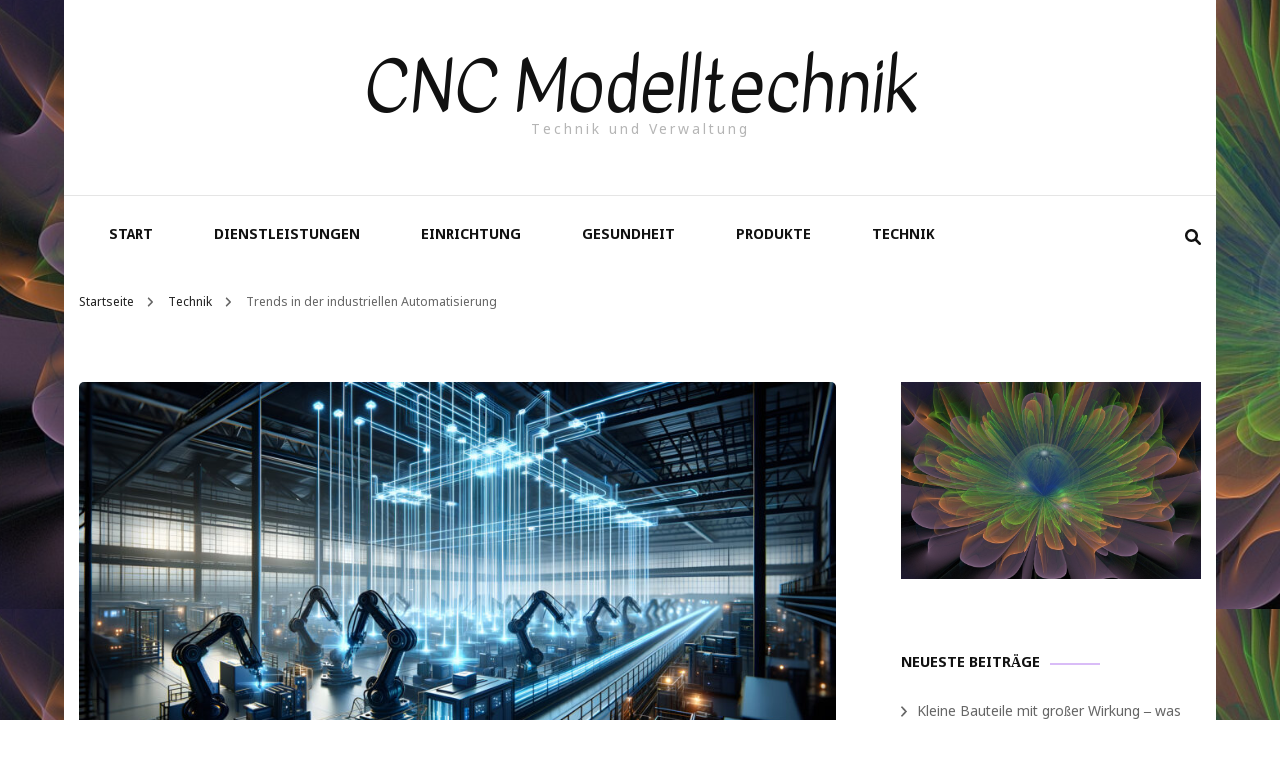

--- FILE ---
content_type: text/html; charset=UTF-8
request_url: https://cnc-modelltechnik.com/trends-in-der-industriellen-automatisierung/
body_size: 16176
content:
    <!DOCTYPE html>
    <html lang="de">
    <head itemscope itemtype="http://schema.org/WebSite">
	    <meta charset="UTF-8">
    <meta name="viewport" content="width=device-width, initial-scale=1">
    <link rel="profile" href="http://gmpg.org/xfn/11">
    <meta name='robots' content='index, follow, max-image-preview:large, max-snippet:-1, max-video-preview:-1' />
	<style>img:is([sizes="auto" i], [sizes^="auto," i]) { contain-intrinsic-size: 3000px 1500px }</style>
	
	<!-- This site is optimized with the Yoast SEO plugin v20.5 - https://yoast.com/wordpress/plugins/seo/ -->
	<title>Trends in der Automatisierung | elektronischer Druckschalter etc.</title>
	<meta name="description" content="Die neuesten Trends in der industriellen Automatisierung und wie ein elektronischer Druckschalter die Maschinensteuerung optimiert." />
	<link rel="canonical" href="https://cnc-modelltechnik.com/trends-in-der-industriellen-automatisierung/" />
	<meta property="og:locale" content="de_DE" />
	<meta property="og:type" content="article" />
	<meta property="og:title" content="Trends in der Automatisierung | elektronischer Druckschalter etc." />
	<meta property="og:description" content="Die neuesten Trends in der industriellen Automatisierung und wie ein elektronischer Druckschalter die Maschinensteuerung optimiert." />
	<meta property="og:url" content="https://cnc-modelltechnik.com/trends-in-der-industriellen-automatisierung/" />
	<meta property="og:site_name" content="CNC Modelltechnik" />
	<meta property="article:published_time" content="2024-06-04T06:59:13+00:00" />
	<meta property="article:modified_time" content="2024-06-04T06:59:35+00:00" />
	<meta property="og:image" content="https://cnc-modelltechnik.com/wp-content/uploads/2024/06/AdobeStock_728705125-1.jpeg" />
	<meta property="og:image:width" content="1979" />
	<meta property="og:image:height" content="1131" />
	<meta property="og:image:type" content="image/jpeg" />
	<meta name="author" content="admin" />
	<meta name="twitter:card" content="summary_large_image" />
	<meta name="twitter:label1" content="Verfasst von" />
	<meta name="twitter:data1" content="admin" />
	<meta name="twitter:label2" content="Geschätzte Lesezeit" />
	<meta name="twitter:data2" content="7 Minuten" />
	<script type="application/ld+json" class="yoast-schema-graph">{"@context":"https://schema.org","@graph":[{"@type":"WebPage","@id":"https://cnc-modelltechnik.com/trends-in-der-industriellen-automatisierung/","url":"https://cnc-modelltechnik.com/trends-in-der-industriellen-automatisierung/","name":"Trends in der Automatisierung | elektronischer Druckschalter etc.","isPartOf":{"@id":"https://cnc-modelltechnik.com/#website"},"primaryImageOfPage":{"@id":"https://cnc-modelltechnik.com/trends-in-der-industriellen-automatisierung/#primaryimage"},"image":{"@id":"https://cnc-modelltechnik.com/trends-in-der-industriellen-automatisierung/#primaryimage"},"thumbnailUrl":"https://cnc-modelltechnik.com/wp-content/uploads/2024/06/AdobeStock_728705125-1.jpeg","datePublished":"2024-06-04T06:59:13+00:00","dateModified":"2024-06-04T06:59:35+00:00","author":{"@id":"https://cnc-modelltechnik.com/#/schema/person/e610edb1d4eab5194fe70f4708778837"},"description":"Die neuesten Trends in der industriellen Automatisierung und wie ein elektronischer Druckschalter die Maschinensteuerung optimiert.","breadcrumb":{"@id":"https://cnc-modelltechnik.com/trends-in-der-industriellen-automatisierung/#breadcrumb"},"inLanguage":"de","potentialAction":[{"@type":"ReadAction","target":["https://cnc-modelltechnik.com/trends-in-der-industriellen-automatisierung/"]}]},{"@type":"ImageObject","inLanguage":"de","@id":"https://cnc-modelltechnik.com/trends-in-der-industriellen-automatisierung/#primaryimage","url":"https://cnc-modelltechnik.com/wp-content/uploads/2024/06/AdobeStock_728705125-1.jpeg","contentUrl":"https://cnc-modelltechnik.com/wp-content/uploads/2024/06/AdobeStock_728705125-1.jpeg","width":1979,"height":1131},{"@type":"BreadcrumbList","@id":"https://cnc-modelltechnik.com/trends-in-der-industriellen-automatisierung/#breadcrumb","itemListElement":[{"@type":"ListItem","position":1,"name":"Startseite","item":"https://cnc-modelltechnik.com/"},{"@type":"ListItem","position":2,"name":"Trends in der industriellen Automatisierung"}]},{"@type":"WebSite","@id":"https://cnc-modelltechnik.com/#website","url":"https://cnc-modelltechnik.com/","name":"CNC Modelltechnik","description":"Technik und Verwaltung","potentialAction":[{"@type":"SearchAction","target":{"@type":"EntryPoint","urlTemplate":"https://cnc-modelltechnik.com/?s={search_term_string}"},"query-input":"required name=search_term_string"}],"inLanguage":"de"},{"@type":"Person","@id":"https://cnc-modelltechnik.com/#/schema/person/e610edb1d4eab5194fe70f4708778837","name":"admin","image":{"@type":"ImageObject","inLanguage":"de","@id":"https://cnc-modelltechnik.com/#/schema/person/image/","url":"https://secure.gravatar.com/avatar/8e1d7a0ee388e212c17306e266ac17a31961f671656739b328cc23be67aa156d?s=96&d=mm&r=g","contentUrl":"https://secure.gravatar.com/avatar/8e1d7a0ee388e212c17306e266ac17a31961f671656739b328cc23be67aa156d?s=96&d=mm&r=g","caption":"admin"},"sameAs":["https://cnc-modelltechnik.com"],"url":"https://cnc-modelltechnik.com/author/cncm/"}]}</script>
	<!-- / Yoast SEO plugin. -->


<link rel='dns-prefetch' href='//fonts.googleapis.com' />
<link rel="alternate" type="application/rss+xml" title="CNC Modelltechnik &raquo; Feed" href="https://cnc-modelltechnik.com/feed/" />
<link rel="alternate" type="application/rss+xml" title="CNC Modelltechnik &raquo; Kommentar-Feed" href="https://cnc-modelltechnik.com/comments/feed/" />
<script type="text/javascript">
/* <![CDATA[ */
window._wpemojiSettings = {"baseUrl":"https:\/\/s.w.org\/images\/core\/emoji\/16.0.1\/72x72\/","ext":".png","svgUrl":"https:\/\/s.w.org\/images\/core\/emoji\/16.0.1\/svg\/","svgExt":".svg","source":{"concatemoji":"https:\/\/cnc-modelltechnik.com\/wp-includes\/js\/wp-emoji-release.min.js?ver=6.8.3"}};
/*! This file is auto-generated */
!function(s,n){var o,i,e;function c(e){try{var t={supportTests:e,timestamp:(new Date).valueOf()};sessionStorage.setItem(o,JSON.stringify(t))}catch(e){}}function p(e,t,n){e.clearRect(0,0,e.canvas.width,e.canvas.height),e.fillText(t,0,0);var t=new Uint32Array(e.getImageData(0,0,e.canvas.width,e.canvas.height).data),a=(e.clearRect(0,0,e.canvas.width,e.canvas.height),e.fillText(n,0,0),new Uint32Array(e.getImageData(0,0,e.canvas.width,e.canvas.height).data));return t.every(function(e,t){return e===a[t]})}function u(e,t){e.clearRect(0,0,e.canvas.width,e.canvas.height),e.fillText(t,0,0);for(var n=e.getImageData(16,16,1,1),a=0;a<n.data.length;a++)if(0!==n.data[a])return!1;return!0}function f(e,t,n,a){switch(t){case"flag":return n(e,"\ud83c\udff3\ufe0f\u200d\u26a7\ufe0f","\ud83c\udff3\ufe0f\u200b\u26a7\ufe0f")?!1:!n(e,"\ud83c\udde8\ud83c\uddf6","\ud83c\udde8\u200b\ud83c\uddf6")&&!n(e,"\ud83c\udff4\udb40\udc67\udb40\udc62\udb40\udc65\udb40\udc6e\udb40\udc67\udb40\udc7f","\ud83c\udff4\u200b\udb40\udc67\u200b\udb40\udc62\u200b\udb40\udc65\u200b\udb40\udc6e\u200b\udb40\udc67\u200b\udb40\udc7f");case"emoji":return!a(e,"\ud83e\udedf")}return!1}function g(e,t,n,a){var r="undefined"!=typeof WorkerGlobalScope&&self instanceof WorkerGlobalScope?new OffscreenCanvas(300,150):s.createElement("canvas"),o=r.getContext("2d",{willReadFrequently:!0}),i=(o.textBaseline="top",o.font="600 32px Arial",{});return e.forEach(function(e){i[e]=t(o,e,n,a)}),i}function t(e){var t=s.createElement("script");t.src=e,t.defer=!0,s.head.appendChild(t)}"undefined"!=typeof Promise&&(o="wpEmojiSettingsSupports",i=["flag","emoji"],n.supports={everything:!0,everythingExceptFlag:!0},e=new Promise(function(e){s.addEventListener("DOMContentLoaded",e,{once:!0})}),new Promise(function(t){var n=function(){try{var e=JSON.parse(sessionStorage.getItem(o));if("object"==typeof e&&"number"==typeof e.timestamp&&(new Date).valueOf()<e.timestamp+604800&&"object"==typeof e.supportTests)return e.supportTests}catch(e){}return null}();if(!n){if("undefined"!=typeof Worker&&"undefined"!=typeof OffscreenCanvas&&"undefined"!=typeof URL&&URL.createObjectURL&&"undefined"!=typeof Blob)try{var e="postMessage("+g.toString()+"("+[JSON.stringify(i),f.toString(),p.toString(),u.toString()].join(",")+"));",a=new Blob([e],{type:"text/javascript"}),r=new Worker(URL.createObjectURL(a),{name:"wpTestEmojiSupports"});return void(r.onmessage=function(e){c(n=e.data),r.terminate(),t(n)})}catch(e){}c(n=g(i,f,p,u))}t(n)}).then(function(e){for(var t in e)n.supports[t]=e[t],n.supports.everything=n.supports.everything&&n.supports[t],"flag"!==t&&(n.supports.everythingExceptFlag=n.supports.everythingExceptFlag&&n.supports[t]);n.supports.everythingExceptFlag=n.supports.everythingExceptFlag&&!n.supports.flag,n.DOMReady=!1,n.readyCallback=function(){n.DOMReady=!0}}).then(function(){return e}).then(function(){var e;n.supports.everything||(n.readyCallback(),(e=n.source||{}).concatemoji?t(e.concatemoji):e.wpemoji&&e.twemoji&&(t(e.twemoji),t(e.wpemoji)))}))}((window,document),window._wpemojiSettings);
/* ]]> */
</script>
<style id='wp-emoji-styles-inline-css' type='text/css'>

	img.wp-smiley, img.emoji {
		display: inline !important;
		border: none !important;
		box-shadow: none !important;
		height: 1em !important;
		width: 1em !important;
		margin: 0 0.07em !important;
		vertical-align: -0.1em !important;
		background: none !important;
		padding: 0 !important;
	}
</style>
<link rel='stylesheet' id='wp-block-library-css' href='https://cnc-modelltechnik.com/wp-includes/css/dist/block-library/style.min.css?ver=6.8.3' type='text/css' media='all' />
<style id='classic-theme-styles-inline-css' type='text/css'>
/*! This file is auto-generated */
.wp-block-button__link{color:#fff;background-color:#32373c;border-radius:9999px;box-shadow:none;text-decoration:none;padding:calc(.667em + 2px) calc(1.333em + 2px);font-size:1.125em}.wp-block-file__button{background:#32373c;color:#fff;text-decoration:none}
</style>
<style id='global-styles-inline-css' type='text/css'>
:root{--wp--preset--aspect-ratio--square: 1;--wp--preset--aspect-ratio--4-3: 4/3;--wp--preset--aspect-ratio--3-4: 3/4;--wp--preset--aspect-ratio--3-2: 3/2;--wp--preset--aspect-ratio--2-3: 2/3;--wp--preset--aspect-ratio--16-9: 16/9;--wp--preset--aspect-ratio--9-16: 9/16;--wp--preset--color--black: #000000;--wp--preset--color--cyan-bluish-gray: #abb8c3;--wp--preset--color--white: #ffffff;--wp--preset--color--pale-pink: #f78da7;--wp--preset--color--vivid-red: #cf2e2e;--wp--preset--color--luminous-vivid-orange: #ff6900;--wp--preset--color--luminous-vivid-amber: #fcb900;--wp--preset--color--light-green-cyan: #7bdcb5;--wp--preset--color--vivid-green-cyan: #00d084;--wp--preset--color--pale-cyan-blue: #8ed1fc;--wp--preset--color--vivid-cyan-blue: #0693e3;--wp--preset--color--vivid-purple: #9b51e0;--wp--preset--gradient--vivid-cyan-blue-to-vivid-purple: linear-gradient(135deg,rgba(6,147,227,1) 0%,rgb(155,81,224) 100%);--wp--preset--gradient--light-green-cyan-to-vivid-green-cyan: linear-gradient(135deg,rgb(122,220,180) 0%,rgb(0,208,130) 100%);--wp--preset--gradient--luminous-vivid-amber-to-luminous-vivid-orange: linear-gradient(135deg,rgba(252,185,0,1) 0%,rgba(255,105,0,1) 100%);--wp--preset--gradient--luminous-vivid-orange-to-vivid-red: linear-gradient(135deg,rgba(255,105,0,1) 0%,rgb(207,46,46) 100%);--wp--preset--gradient--very-light-gray-to-cyan-bluish-gray: linear-gradient(135deg,rgb(238,238,238) 0%,rgb(169,184,195) 100%);--wp--preset--gradient--cool-to-warm-spectrum: linear-gradient(135deg,rgb(74,234,220) 0%,rgb(151,120,209) 20%,rgb(207,42,186) 40%,rgb(238,44,130) 60%,rgb(251,105,98) 80%,rgb(254,248,76) 100%);--wp--preset--gradient--blush-light-purple: linear-gradient(135deg,rgb(255,206,236) 0%,rgb(152,150,240) 100%);--wp--preset--gradient--blush-bordeaux: linear-gradient(135deg,rgb(254,205,165) 0%,rgb(254,45,45) 50%,rgb(107,0,62) 100%);--wp--preset--gradient--luminous-dusk: linear-gradient(135deg,rgb(255,203,112) 0%,rgb(199,81,192) 50%,rgb(65,88,208) 100%);--wp--preset--gradient--pale-ocean: linear-gradient(135deg,rgb(255,245,203) 0%,rgb(182,227,212) 50%,rgb(51,167,181) 100%);--wp--preset--gradient--electric-grass: linear-gradient(135deg,rgb(202,248,128) 0%,rgb(113,206,126) 100%);--wp--preset--gradient--midnight: linear-gradient(135deg,rgb(2,3,129) 0%,rgb(40,116,252) 100%);--wp--preset--font-size--small: 13px;--wp--preset--font-size--medium: 20px;--wp--preset--font-size--large: 36px;--wp--preset--font-size--x-large: 42px;--wp--preset--spacing--20: 0.44rem;--wp--preset--spacing--30: 0.67rem;--wp--preset--spacing--40: 1rem;--wp--preset--spacing--50: 1.5rem;--wp--preset--spacing--60: 2.25rem;--wp--preset--spacing--70: 3.38rem;--wp--preset--spacing--80: 5.06rem;--wp--preset--shadow--natural: 6px 6px 9px rgba(0, 0, 0, 0.2);--wp--preset--shadow--deep: 12px 12px 50px rgba(0, 0, 0, 0.4);--wp--preset--shadow--sharp: 6px 6px 0px rgba(0, 0, 0, 0.2);--wp--preset--shadow--outlined: 6px 6px 0px -3px rgba(255, 255, 255, 1), 6px 6px rgba(0, 0, 0, 1);--wp--preset--shadow--crisp: 6px 6px 0px rgba(0, 0, 0, 1);}:where(.is-layout-flex){gap: 0.5em;}:where(.is-layout-grid){gap: 0.5em;}body .is-layout-flex{display: flex;}.is-layout-flex{flex-wrap: wrap;align-items: center;}.is-layout-flex > :is(*, div){margin: 0;}body .is-layout-grid{display: grid;}.is-layout-grid > :is(*, div){margin: 0;}:where(.wp-block-columns.is-layout-flex){gap: 2em;}:where(.wp-block-columns.is-layout-grid){gap: 2em;}:where(.wp-block-post-template.is-layout-flex){gap: 1.25em;}:where(.wp-block-post-template.is-layout-grid){gap: 1.25em;}.has-black-color{color: var(--wp--preset--color--black) !important;}.has-cyan-bluish-gray-color{color: var(--wp--preset--color--cyan-bluish-gray) !important;}.has-white-color{color: var(--wp--preset--color--white) !important;}.has-pale-pink-color{color: var(--wp--preset--color--pale-pink) !important;}.has-vivid-red-color{color: var(--wp--preset--color--vivid-red) !important;}.has-luminous-vivid-orange-color{color: var(--wp--preset--color--luminous-vivid-orange) !important;}.has-luminous-vivid-amber-color{color: var(--wp--preset--color--luminous-vivid-amber) !important;}.has-light-green-cyan-color{color: var(--wp--preset--color--light-green-cyan) !important;}.has-vivid-green-cyan-color{color: var(--wp--preset--color--vivid-green-cyan) !important;}.has-pale-cyan-blue-color{color: var(--wp--preset--color--pale-cyan-blue) !important;}.has-vivid-cyan-blue-color{color: var(--wp--preset--color--vivid-cyan-blue) !important;}.has-vivid-purple-color{color: var(--wp--preset--color--vivid-purple) !important;}.has-black-background-color{background-color: var(--wp--preset--color--black) !important;}.has-cyan-bluish-gray-background-color{background-color: var(--wp--preset--color--cyan-bluish-gray) !important;}.has-white-background-color{background-color: var(--wp--preset--color--white) !important;}.has-pale-pink-background-color{background-color: var(--wp--preset--color--pale-pink) !important;}.has-vivid-red-background-color{background-color: var(--wp--preset--color--vivid-red) !important;}.has-luminous-vivid-orange-background-color{background-color: var(--wp--preset--color--luminous-vivid-orange) !important;}.has-luminous-vivid-amber-background-color{background-color: var(--wp--preset--color--luminous-vivid-amber) !important;}.has-light-green-cyan-background-color{background-color: var(--wp--preset--color--light-green-cyan) !important;}.has-vivid-green-cyan-background-color{background-color: var(--wp--preset--color--vivid-green-cyan) !important;}.has-pale-cyan-blue-background-color{background-color: var(--wp--preset--color--pale-cyan-blue) !important;}.has-vivid-cyan-blue-background-color{background-color: var(--wp--preset--color--vivid-cyan-blue) !important;}.has-vivid-purple-background-color{background-color: var(--wp--preset--color--vivid-purple) !important;}.has-black-border-color{border-color: var(--wp--preset--color--black) !important;}.has-cyan-bluish-gray-border-color{border-color: var(--wp--preset--color--cyan-bluish-gray) !important;}.has-white-border-color{border-color: var(--wp--preset--color--white) !important;}.has-pale-pink-border-color{border-color: var(--wp--preset--color--pale-pink) !important;}.has-vivid-red-border-color{border-color: var(--wp--preset--color--vivid-red) !important;}.has-luminous-vivid-orange-border-color{border-color: var(--wp--preset--color--luminous-vivid-orange) !important;}.has-luminous-vivid-amber-border-color{border-color: var(--wp--preset--color--luminous-vivid-amber) !important;}.has-light-green-cyan-border-color{border-color: var(--wp--preset--color--light-green-cyan) !important;}.has-vivid-green-cyan-border-color{border-color: var(--wp--preset--color--vivid-green-cyan) !important;}.has-pale-cyan-blue-border-color{border-color: var(--wp--preset--color--pale-cyan-blue) !important;}.has-vivid-cyan-blue-border-color{border-color: var(--wp--preset--color--vivid-cyan-blue) !important;}.has-vivid-purple-border-color{border-color: var(--wp--preset--color--vivid-purple) !important;}.has-vivid-cyan-blue-to-vivid-purple-gradient-background{background: var(--wp--preset--gradient--vivid-cyan-blue-to-vivid-purple) !important;}.has-light-green-cyan-to-vivid-green-cyan-gradient-background{background: var(--wp--preset--gradient--light-green-cyan-to-vivid-green-cyan) !important;}.has-luminous-vivid-amber-to-luminous-vivid-orange-gradient-background{background: var(--wp--preset--gradient--luminous-vivid-amber-to-luminous-vivid-orange) !important;}.has-luminous-vivid-orange-to-vivid-red-gradient-background{background: var(--wp--preset--gradient--luminous-vivid-orange-to-vivid-red) !important;}.has-very-light-gray-to-cyan-bluish-gray-gradient-background{background: var(--wp--preset--gradient--very-light-gray-to-cyan-bluish-gray) !important;}.has-cool-to-warm-spectrum-gradient-background{background: var(--wp--preset--gradient--cool-to-warm-spectrum) !important;}.has-blush-light-purple-gradient-background{background: var(--wp--preset--gradient--blush-light-purple) !important;}.has-blush-bordeaux-gradient-background{background: var(--wp--preset--gradient--blush-bordeaux) !important;}.has-luminous-dusk-gradient-background{background: var(--wp--preset--gradient--luminous-dusk) !important;}.has-pale-ocean-gradient-background{background: var(--wp--preset--gradient--pale-ocean) !important;}.has-electric-grass-gradient-background{background: var(--wp--preset--gradient--electric-grass) !important;}.has-midnight-gradient-background{background: var(--wp--preset--gradient--midnight) !important;}.has-small-font-size{font-size: var(--wp--preset--font-size--small) !important;}.has-medium-font-size{font-size: var(--wp--preset--font-size--medium) !important;}.has-large-font-size{font-size: var(--wp--preset--font-size--large) !important;}.has-x-large-font-size{font-size: var(--wp--preset--font-size--x-large) !important;}
:where(.wp-block-post-template.is-layout-flex){gap: 1.25em;}:where(.wp-block-post-template.is-layout-grid){gap: 1.25em;}
:where(.wp-block-columns.is-layout-flex){gap: 2em;}:where(.wp-block-columns.is-layout-grid){gap: 2em;}
:root :where(.wp-block-pullquote){font-size: 1.5em;line-height: 1.6;}
</style>
<link rel='stylesheet' id='owl-carousel-css' href='https://cnc-modelltechnik.com/wp-content/themes/blossom-fashion/css/owl.carousel.min.css?ver=2.2.1' type='text/css' media='all' />
<link rel='stylesheet' id='animate-css' href='https://cnc-modelltechnik.com/wp-content/themes/blossom-fashion/css/animate.min.css?ver=3.5.2' type='text/css' media='all' />
<link rel='stylesheet' id='blossom-fashion-google-fonts-css' href='https://fonts.googleapis.com/css?family=Nokora%3A100%2C300%2Cregular%2C700%2C900%7CKavivanar%3Aregular' type='text/css' media='all' />
<link rel='stylesheet' id='fashion-stylist-parent-style-css' href='https://cnc-modelltechnik.com/wp-content/themes/blossom-fashion/style.css?ver=6.8.3' type='text/css' media='all' />
<link rel='stylesheet' id='blossom-fashion-style-css' href='https://cnc-modelltechnik.com/wp-content/themes/fashion-stylist/style.css?ver=1.1.0' type='text/css' media='all' />
<style id='blossom-fashion-style-inline-css' type='text/css'>

     
    .content-newsletter .blossomthemes-email-newsletter-wrapper.bg-img:after,
    .widget_blossomthemes_email_newsletter_widget .blossomthemes-email-newsletter-wrapper:after{
        background: rgba(130, 36, 227, 0.8);
    }
    
    /*Typography*/

    body,
    button,
    input,
    select,
    optgroup,
    textarea{
        font-family : Nokora;
        font-size   : 16px;        
    }
    
    .site-title{
        font-size   : 70px;
        font-family : Kavivanar;
        font-weight : 400;
        font-style  : normal;
    }
    
    .main-navigation ul {
        font-family : Nokora;
    }
    
    /*Color Scheme*/
    a,
    .site-header .social-networks li a:hover,
    .site-title a:hover,
    .shop-section .shop-slider .item h3 a:hover,
    #primary .post .entry-header .entry-meta a:hover,
    #primary .post .entry-footer .social-networks li a:hover,
    .widget ul li a:hover,
    .widget_bttk_author_bio .author-bio-socicons ul li a:hover,
    .widget_bttk_popular_post ul li .entry-header .entry-title a:hover,
    .widget_bttk_pro_recent_post ul li .entry-header .entry-title a:hover,
    .widget_bttk_popular_post ul li .entry-header .entry-meta a:hover,
    .widget_bttk_pro_recent_post ul li .entry-header .entry-meta a:hover,
    .bottom-shop-section .bottom-shop-slider .item .product-category a:hover,
    .bottom-shop-section .bottom-shop-slider .item h3 a:hover,
    .instagram-section .header .title a:hover,
    .site-footer .widget ul li a:hover,
    .site-footer .widget_bttk_popular_post ul li .entry-header .entry-title a:hover,
    .site-footer .widget_bttk_pro_recent_post ul li .entry-header .entry-title a:hover,
    .single .single-header .site-title:hover,
    .single .single-header .right .social-share .social-networks li a:hover,
    .comments-area .comment-body .fn a:hover,
    .comments-area .comment-body .comment-metadata a:hover,
    .page-template-contact .contact-details .contact-info-holder .col .icon-holder,
    .page-template-contact .contact-details .contact-info-holder .col .text-holder h3 a:hover,
    .page-template-contact .contact-details .contact-info-holder .col .social-networks li a:hover,
    #secondary .widget_bttk_description_widget .social-profile li a:hover,
    #secondary .widget_bttk_contact_social_links .social-networks li a:hover,
    .site-footer .widget_bttk_contact_social_links .social-networks li a:hover,
    .site-footer .widget_bttk_description_widget .social-profile li a:hover,
    .portfolio-sorting .button:hover,
    .portfolio-sorting .button.is-checked,
    .entry-header .portfolio-cat a:hover,
    .single-blossom-portfolio .post-navigation .nav-previous a:hover,
    .single-blossom-portfolio .post-navigation .nav-next a:hover,
    #primary .post .entry-header .entry-title a:hover,
    .widget_bttk_posts_category_slider_widget .carousel-title .title a:hover,
    .entry-content a:hover,
    .entry-summary a:hover,
    .page-content a:hover,
    .comment-content a:hover,
    .widget .textwidget a:hover
   {
        color: #8224e3;
    }

    .site-header .tools .cart .number,
    .shop-section .header .title:after,
    .header-two .header-t,
    .header-six .header-t,
    .header-eight .header-t,
    .shop-section .shop-slider .item .product-image .btn-add-to-cart:hover,
    .widget .widget-title:before,
    .widget .widget-title:after,
    .widget_calendar caption,
    .widget_bttk_popular_post .style-two li:after,
    .widget_bttk_popular_post .style-three li:after,
    .widget_bttk_pro_recent_post .style-two li:after,
    .widget_bttk_pro_recent_post .style-three li:after,
    .instagram-section .header .title:before,
    .instagram-section .header .title:after,
    #primary .post .entry-content .pull-left:after,
    #primary .page .entry-content .pull-left:after,
    #primary .post .entry-content .pull-right:after,
    #primary .page .entry-content .pull-right:after,
    .page-template-contact .contact-details .contact-info-holder h2:after,
    .widget_bttk_image_text_widget ul li .btn-readmore:hover,
    #secondary .widget_bttk_icon_text_widget .text-holder .btn-readmore:hover,
    #secondary .widget_blossomtheme_companion_cta_widget .btn-cta:hover,
    #secondary .widget_blossomtheme_featured_page_widget .text-holder .btn-readmore:hover,
    .widget_bttk_author_bio .text-holder .readmore:hover,
    .banner .text-holder .cat-links a:hover,
    #primary .post .entry-header .cat-links a:hover,
    .banner .text-holder .cat-links a:hover, #primary .post .entry-header .cat-links a:hover,
    .widget_bttk_popular_post .style-two li .entry-header .cat-links a:hover,
    .widget_bttk_pro_recent_post .style-two li .entry-header .cat-links a:hover,
    .widget_bttk_popular_post .style-three li .entry-header .cat-links a:hover,
    .widget_bttk_pro_recent_post .style-three li .entry-header .cat-links a:hover,
    .widget_bttk_posts_category_slider_widget .carousel-title .cat-links a:hover,
    .portfolio-item .portfolio-cat a:hover, .entry-header .portfolio-cat a:hover,
    .widget_bttk_posts_category_slider_widget .owl-theme .owl-nav [class*="owl-"]:hover,
    .widget_tag_cloud .tagcloud a:hover,
    .site-footer .widget_bttk_author_bio .text-holder .readmore:hover,
    .site-footer .widget_blossomtheme_companion_cta_widget .btn-cta:hover{
        background: #8224e3;
    }
    
    .banner .text-holder .cat-links a,
    #primary .post .entry-header .cat-links a,
    .widget_bttk_popular_post .style-two li .entry-header .cat-links a,
    .widget_bttk_pro_recent_post .style-two li .entry-header .cat-links a,
    .widget_bttk_popular_post .style-three li .entry-header .cat-links a,
    .widget_bttk_pro_recent_post .style-three li .entry-header .cat-links a,
    .page-header span,
    .page-template-contact .top-section .section-header span,
    .portfolio-item .portfolio-cat a,
    .entry-header .portfolio-cat a{
        border-bottom-color: #8224e3;
    }

    .banner .text-holder .title a,
    .header-four .main-navigation ul li a,
    .header-four .main-navigation ul ul li a,
    #primary .post .entry-header .entry-title a,
    .portfolio-item .portfolio-img-title a{
        background-image: linear-gradient(180deg, transparent 96%, #8224e3 0);
    }

    .widget_bttk_social_links ul li a:hover{
        border-color: #8224e3;
    }

    button:hover,
    input[type="button"]:hover,
    input[type="reset"]:hover,
    input[type="submit"]:hover,
    .site-footer .widget_bttk_icon_text_widget .text-holder .btn-readmore:hover,
    .site-footer .widget_blossomtheme_featured_page_widget .text-holder .btn-readmore:hover{
        background: #8224e3;
        border-color: #8224e3;
    }

    #primary .post .btn-readmore:hover{
        background: #8224e3;
    }

    .banner .text-holder .cat-links a,
    #primary .post .entry-header .cat-links a,
    .widget_bttk_popular_post .style-two li .entry-header .cat-links a,
    .widget_bttk_pro_recent_post .style-two li .entry-header .cat-links a,
    .widget_bttk_popular_post .style-three li .entry-header .cat-links a,
    .widget_bttk_pro_recent_post .style-three li .entry-header .cat-links a,
    .page-header span,
    .page-template-contact .top-section .section-header span,
    .widget_bttk_posts_category_slider_widget .carousel-title .cat-links a,
    .portfolio-item .portfolio-cat a,
    .entry-header .portfolio-cat a, 
    .widget:not(.widget_bttk_author_bio) .widget-title:after, 
    .widget.widget_bttk_author_bio .widget-title::before,
    .widget.widget_bttk_author_bio .widget-title:after {
        background-color: rgba(130, 36, 227, 0.3);
    }

    .single-post-layout-two .post-header-holder .entry-header .cat-links a,
    .single #primary .post .entry-footer .tags a, #primary .page .entry-footer .tags a {
        background: rgba(130, 36, 227, 0.3);
    }

    @media only screen and (min-width: 1025px){
        .main-navigation ul li:after, 
        .header-sec .main-navigation ul li a:hover, 
        .header-sec .main-navigation ul li:hover > a, 
        .header-sec .main-navigation ul .current-menu-item > a, 
        .header-sec .main-navigation ul .current-menu-ancestor > a, 
        .header-sec .main-navigation ul .current_page_item > a, 
        .header-sec .main-navigation ul .current_page_ancestor > a{
            background: #8224e3;
        }
    }

    @media only screen and (max-width: 1024px){
        .main-navigation ul li a{
            background-image: linear-gradient(180deg, transparent 93%, #8224e3 0);
        }
    }
    
    /*Typography*/
    .banner .text-holder .title,
    .top-section .newsletter .blossomthemes-email-newsletter-wrapper .text-holder h3,
    .shop-section .header .title,
    #primary .post .entry-header .entry-title,
    #primary .post .post-shope-holder .header .title,
    .widget_bttk_author_bio .title-holder,
    .widget_bttk_popular_post ul li .entry-header .entry-title,
    .widget_bttk_pro_recent_post ul li .entry-header .entry-title,
    .widget-area .widget_blossomthemes_email_newsletter_widget .text-holder h3,
    .bottom-shop-section .bottom-shop-slider .item h3,
    .page-title,
    #primary .post .entry-content blockquote,
    #primary .page .entry-content blockquote,
    #primary .post .entry-content .dropcap,
    #primary .page .entry-content .dropcap,
    #primary .post .entry-content .pull-left,
    #primary .page .entry-content .pull-left,
    #primary .post .entry-content .pull-right,
    #primary .page .entry-content .pull-right,
    .author-section .text-holder .title,
    .single .newsletter .blossomthemes-email-newsletter-wrapper .text-holder h3,
    .related-posts .title, .popular-posts .title,
    .comments-area .comments-title,
    .comments-area .comment-reply-title,
    .single .single-header .title-holder .post-title,
    .portfolio-text-holder .portfolio-img-title,
    .portfolio-holder .entry-header .entry-title,
    .related-portfolio-title{
        font-family: Kavivanar;
    }
</style>
<link rel='stylesheet' id='yarpp-thumbnails-css' href='https://cnc-modelltechnik.com/wp-content/plugins/yet-another-related-posts-plugin/style/styles_thumbnails.css?ver=5.30.11' type='text/css' media='all' />
<style id='yarpp-thumbnails-inline-css' type='text/css'>
.yarpp-thumbnails-horizontal .yarpp-thumbnail {width: 160px;height: 200px;margin: 5px;margin-left: 0px;}.yarpp-thumbnail > img, .yarpp-thumbnail-default {width: 150px;height: 150px;margin: 5px;}.yarpp-thumbnails-horizontal .yarpp-thumbnail-title {margin: 7px;margin-top: 0px;width: 150px;}.yarpp-thumbnail-default > img {min-height: 150px;min-width: 150px;}
</style>
<script type="text/javascript" src="https://cnc-modelltechnik.com/wp-includes/js/jquery/jquery.min.js?ver=3.7.1" id="jquery-core-js"></script>
<script type="text/javascript" src="https://cnc-modelltechnik.com/wp-includes/js/jquery/jquery-migrate.min.js?ver=3.4.1" id="jquery-migrate-js"></script>
<link rel="https://api.w.org/" href="https://cnc-modelltechnik.com/wp-json/" /><link rel="alternate" title="JSON" type="application/json" href="https://cnc-modelltechnik.com/wp-json/wp/v2/posts/312" /><link rel="EditURI" type="application/rsd+xml" title="RSD" href="https://cnc-modelltechnik.com/xmlrpc.php?rsd" />
<meta name="generator" content="WordPress 6.8.3" />
<link rel='shortlink' href='https://cnc-modelltechnik.com/?p=312' />
<link rel="alternate" title="oEmbed (JSON)" type="application/json+oembed" href="https://cnc-modelltechnik.com/wp-json/oembed/1.0/embed?url=https%3A%2F%2Fcnc-modelltechnik.com%2Ftrends-in-der-industriellen-automatisierung%2F" />
<link rel="alternate" title="oEmbed (XML)" type="text/xml+oembed" href="https://cnc-modelltechnik.com/wp-json/oembed/1.0/embed?url=https%3A%2F%2Fcnc-modelltechnik.com%2Ftrends-in-der-industriellen-automatisierung%2F&#038;format=xml" />
<script type="application/ld+json">{
    "@context": "http://schema.org",
    "@type": "Blog",
    "mainEntityOfPage": {
        "@type": "WebPage",
        "@id": "https://cnc-modelltechnik.com/trends-in-der-industriellen-automatisierung/"
    },
    "headline": "Trends in der industriellen Automatisierung",
    "datePublished": "2024-06-04T08:59:13+0200",
    "dateModified": "2024-06-04T08:59:35+0200",
    "author": {
        "@type": "Person",
        "name": "admin"
    },
    "description": "Die neuesten Trends in der industriellen Automatisierung und wie ein elektronischer Druckschalter die Maschinensteuerung optimiert.",
    "image": {
        "@type": "ImageObject",
        "url": "https://cnc-modelltechnik.com/wp-content/uploads/2024/06/AdobeStock_728705125-1.jpeg",
        "width": 1979,
        "height": 1131
    }
}</script><style type="text/css" id="custom-background-css">
body.custom-background { background-image: url("https://cnc-modelltechnik.com/wp-content/uploads/2020/08/cnc_modell_head.png"); background-position: left top; background-size: auto; background-repeat: repeat; background-attachment: scroll; }
</style>
	</head>

<body class="wp-singular post-template-default single single-post postid-312 single-format-standard custom-background wp-theme-blossom-fashion wp-child-theme-fashion-stylist custom-background-image custom-background underline rightsidebar" itemscope itemtype="http://schema.org/WebPage">

    <div id="page" class="site"><a aria-label="Zum Inhalt springen" class="skip-link" href="#content">Zum Inhalt springen</a>
        <header class="site-header header-sec" itemscope itemtype="http://schema.org/WPHeader" itemscope itemtype="http://schema.org/WPHeader">
        <div class="header-holder">
            <div class="header-t">
                <div class="container">
                                                <div class="text-logo" itemscope itemtype="http://schema.org/Organization">
                                                                <p class="site-title" itemprop="name"><a href="https://cnc-modelltechnik.com/" rel="home" itemprop="url">CNC Modelltechnik</a></p>
                                                                    <p class="site-description">Technik und Verwaltung</p>
                                                            </div>
                                        </div>
            </div>
        </div>
        <div class="sticky-holder"></div>        <div class="navigation-holder">
            <div class="container">
                <div class="overlay"></div>
                <button aria-label="primary menu toggle" id="toggle-button" data-toggle-target=".main-menu-modal" data-toggle-body-class="showing-main-menu-modal" aria-expanded="false" data-set-focus=".close-main-nav-toggle">
                    <span></span>
                </button>
                <nav id="site-navigation" class="main-navigation" itemscope itemtype="http://schema.org/SiteNavigationElement">
                    <div class="primary-menu-list main-menu-modal cover-modal" data-modal-target-string=".main-menu-modal">
                        <button class="btn-close-menu close-main-nav-toggle" data-toggle-target=".main-menu-modal" data-toggle-body-class="showing-main-menu-modal" aria-expanded="false" data-set-focus=".main-menu-modal"><span></span></button>
                        <div class="mobile-menu" aria-label="Mobil">
                			<div class="menu-menu-1-container"><ul id="primary-menu" class="main-menu-modal"><li id="menu-item-21" class="menu-item menu-item-type-post_type menu-item-object-page menu-item-home menu-item-21"><a href="https://cnc-modelltechnik.com/">Start</a></li>
<li id="menu-item-22" class="menu-item menu-item-type-taxonomy menu-item-object-category menu-item-22"><a href="https://cnc-modelltechnik.com/category/dienstleistungen/">Dienstleistungen</a></li>
<li id="menu-item-23" class="menu-item menu-item-type-taxonomy menu-item-object-category menu-item-23"><a href="https://cnc-modelltechnik.com/category/einrichtung/">Einrichtung</a></li>
<li id="menu-item-24" class="menu-item menu-item-type-taxonomy menu-item-object-category menu-item-24"><a href="https://cnc-modelltechnik.com/category/gesundheit/">Gesundheit</a></li>
<li id="menu-item-25" class="menu-item menu-item-type-taxonomy menu-item-object-category menu-item-25"><a href="https://cnc-modelltechnik.com/category/produkte/">Produkte</a></li>
<li id="menu-item-26" class="menu-item menu-item-type-taxonomy menu-item-object-category current-post-ancestor current-menu-parent current-post-parent menu-item-26"><a href="https://cnc-modelltechnik.com/category/technik/">Technik</a></li>
</ul></div>                        </div>
                    </div>
        		</nav><!-- #site-navigation -->
                <div class="tools">
                    <div class="form-section">
                        <button aria-label="search form toggle" id="btn-search" data-toggle-target=".search-modal" data-toggle-body-class="showing-search-modal" data-set-focus=".search-modal .search-field" aria-expanded="false"><i class="fa fa-search"></i></button>
                        <div class="form-holder search-modal cover-modal" data-modal-target-string=".search-modal">
                            <div class="header-search-inner-wrap">
                                <form role="search" method="get" class="search-form" action="https://cnc-modelltechnik.com/">
				<label>
					<span class="screen-reader-text">Suche nach:</span>
					<input type="search" class="search-field" placeholder="Suchen …" value="" name="s" />
				</label>
				<input type="submit" class="search-submit" value="Suchen" />
			</form>                                <button class="btn-close-form" data-toggle-target=".search-modal" data-toggle-body-class="showing-search-modal" data-set-focus=".search-modal .search-field" aria-expanded="false">
                                    <span></span>
                                </button><!-- .search-toggle -->
                            </div>
                        </div>                    
                    </div>
                                      
                </div>
            </div>
        </div>
    </header>
            <div class="top-bar">
    		<div class="container">
            <div class="breadcrumb-wrapper">
                <div id="crumbs" itemscope itemtype="http://schema.org/BreadcrumbList"> 
                    <span itemprop="itemListElement" itemscope itemtype="http://schema.org/ListItem">
                        <a itemprop="item" href="https://cnc-modelltechnik.com"><span itemprop="name">Startseite</span></a>
                        <meta itemprop="position" content="1" />
                        <span class="separator"><span class="separator"><i class="fa fa-angle-right"></i></span></span>
                    </span> <span itemprop="itemListElement" itemscope itemtype="http://schema.org/ListItem"><a itemprop="item" href="https://cnc-modelltechnik.com/category/technik/"><span itemprop="name">Technik </span></a><meta itemprop="position" content="2" /><span class="separator"><span class="separator"><i class="fa fa-angle-right"></i></span></span></span> <span class="current" itemprop="itemListElement" itemscope itemtype="http://schema.org/ListItem"><a itemprop="item" href="https://cnc-modelltechnik.com/trends-in-der-industriellen-automatisierung/"><span itemprop="name">Trends in der industriellen Automatisierung</span></a><meta itemprop="position" content="3" /></span></div></div><!-- .breadcrumb-wrapper -->    		</div>
    	</div>   
        <div id="content" class="site-content">    <div class="container">
    <div class="row">
	<div id="primary" class="content-area">
		<main id="main" class="site-main">

		
<article id="post-312" class="post-312 post type-post status-publish format-standard has-post-thumbnail hentry category-technik" itemscope itemtype="https://schema.org/Blog">
    <div class="post-content"><div class="post-thumbnail"><img width="925" height="540" src="https://cnc-modelltechnik.com/wp-content/uploads/2024/06/AdobeStock_728705125-1-925x540.jpeg" class="attachment-blossom-fashion-with-sidebar size-blossom-fashion-with-sidebar wp-post-image" alt="" decoding="async" fetchpriority="high" srcset="https://cnc-modelltechnik.com/wp-content/uploads/2024/06/AdobeStock_728705125-1-925x540.jpeg 925w, https://cnc-modelltechnik.com/wp-content/uploads/2024/06/AdobeStock_728705125-1-105x60.jpeg 105w" sizes="(max-width: 925px) 100vw, 925px" /></div><div class="text-holder">    <header class="entry-header">
		<span class="cat-links" itemprop="about"><a href="https://cnc-modelltechnik.com/category/technik/" rel="category tag">Technik</a></span><h1 class="entry-title">Trends in der industriellen Automatisierung</h1><div class="entry-meta"><span class="byline" itemprop="author" itemscope itemtype="https://schema.org/Person">von <span itemprop="name"><a class="url fn n" href="https://cnc-modelltechnik.com/author/cncm/" itemprop="url">admin</a></span></span><span class="posted-on">aktualisiert am  <a href="https://cnc-modelltechnik.com/trends-in-der-industriellen-automatisierung/" rel="bookmark"><time class="entry-date published updated" datetime="2024-06-04T08:59:35+02:00" itemprop="dateModified">Juni 4, 2024</time></time><time class="updated" datetime="2024-06-04T08:59:13+02:00" itemprop="datePublished">Juni 4, 2024</time></a></span></div>	</header>         
        <div class="entry-content" itemprop="text">
		<div class="flex flex-grow flex-col max-w-full">
<div class="min-h-[20px] text-message flex flex-col items-start whitespace-pre-wrap break-words [.text-message+&amp;]:mt-5 juice:w-full juice:items-end overflow-x-auto gap-2" dir="auto" data-message-author-role="assistant" data-message-id="84d07c36-cdb7-4929-b580-b3998c6f816a">
<div class="flex w-full flex-col gap-1 juice:empty:hidden juice:first:pt-[3px]">
<div class="markdown prose w-full break-words dark:prose-invert light">
<p><strong>Die industrielle Automatisierung erlebt eine revolutionäre Veränderung durch moderne Technologien und innovative Methoden. Diese Entwicklungen verbessern die Effizienz, Flexibilität und Sicherheit von Produktionsprozessen und bieten Unternehmen deutliche Wettbewerbsvorteile. Hier sind einige der aktuellsten Trends und Innovationen, die die Automatisierungsbranche prägen.</strong></p>
<h2>Künstliche Intelligenz und maschinelles Lernen</h2>
<p>Künstliche Intelligenz (KI) und maschinelles Lernen (ML) spielen eine immer wichtigere Rolle in der industriellen Automatisierung. Durch die Analyse großer Datenmengen können KI-Systeme Muster und Anomalien erkennen, die für den menschlichen Beobachter unsichtbar bleiben. Dies ermöglicht präzisere Vorhersagen und optimierte Entscheidungsprozesse. KI-gestützte Systeme werden in verschiedenen Bereichen eingesetzt, darunter Qualitätskontrolle, vorausschauende Wartung und Prozessoptimierung. Maschinen können selbstständig lernen und sich an wechselnde Produktionsbedingungen anpassen, was die Effizienz und Produktivität erheblich steigert.</p>
<p><img decoding="async" class="alignnone size-full wp-image-314" src="https://cnc-modelltechnik.com/wp-content/uploads/2024/06/AdobeStock_718179301-1.jpeg" alt="" width="1980" height="1110" srcset="https://cnc-modelltechnik.com/wp-content/uploads/2024/06/AdobeStock_718179301-1.jpeg 1980w, https://cnc-modelltechnik.com/wp-content/uploads/2024/06/AdobeStock_718179301-1-300x168.jpeg 300w, https://cnc-modelltechnik.com/wp-content/uploads/2024/06/AdobeStock_718179301-1-1024x574.jpeg 1024w, https://cnc-modelltechnik.com/wp-content/uploads/2024/06/AdobeStock_718179301-1-768x431.jpeg 768w, https://cnc-modelltechnik.com/wp-content/uploads/2024/06/AdobeStock_718179301-1-1536x861.jpeg 1536w, https://cnc-modelltechnik.com/wp-content/uploads/2024/06/AdobeStock_718179301-1-107x60.jpeg 107w" sizes="(max-width: 1980px) 100vw, 1980px" /></p>
<h2>Internet der Dinge (IoT)</h2>
<p>Das Internet der Dinge (IoT) verbindet Maschinen, Geräte und Systeme miteinander und ermöglicht eine nahtlose Kommunikation und einen kontinuierlichen Datenaustausch. IoT-Sensoren erfassen permanent Daten aus dem Produktionsumfeld, die in Echtzeit analysiert und genutzt werden können, um Prozesse zu optimieren und Ausfallzeiten zu minimieren. Durch IoT können Unternehmen ihre Produktionslinien in Echtzeit überwachen und steuern. Dies führt zu einer verbesserten Transparenz und ermöglicht es, Probleme frühzeitig zu erkennen und zu beheben. IoT-Technologien sind ein wesentlicher Bestandteil der Industrie 4.0 und treiben die Digitalisierung der Produktionsprozesse voran.</p>
<h2>Automatisierte Roboter</h2>
<p>Roboter spielen eine zentrale Rolle in der modernen industriellen Automatisierung. Sie übernehmen repetitive und gefährliche Aufgaben, was die Sicherheit und Effizienz erhöht. Moderne Roboter sind flexibel einsetzbar und können schnell auf verschiedene Produktionsanforderungen umgestellt werden. Ein Beispiel für fortschrittliche Robotertechnologie sind kollaborative Roboter, auch Cobots genannt. Diese Roboter arbeiten Seite an Seite mit menschlichen Arbeitern und unterstützen sie bei komplexen Aufgaben. Cobots sind leicht programmierbar und bieten eine hohe Flexibilität, was sie besonders für kleine und mittelständische Unternehmen attraktiv macht.</p>
<h2>Additive Fertigung (3D-Druck)</h2>
<p>Die additive Fertigung, besser bekannt als 3D-Druck, revolutioniert die industrielle Produktion in vielerlei Hinsicht. Mit 3D-Druckern können komplexe Bauteile direkt aus digitalen Modellen hergestellt werden, was die Entwicklungszeit verkürzt und die Herstellungskosten reduziert. Diese Technologie ermöglicht die Produktion maßgeschneiderter Teile in kleinen Stückzahlen und fördert die Innovationskraft der Unternehmen. Der 3D-Druck wird zunehmend für die Herstellung von Prototypen und Endprodukten eingesetzt. Dies beschleunigt den Entwicklungsprozess und erlaubt eine schnelle Anpassung an Kundenanforderungen. Darüber hinaus reduziert die additive Fertigung den Materialverbrauch und trägt zur Ressourcenschonung bei.</p>
<h2>Cyber-physische Systeme</h2>
<p>Cyber-physische Systeme (CPS) verbinden physische Prozesse mit digitalen Steuerungssystemen und schaffen eine integrierte Produktionsumgebung. Diese Systeme nutzen Sensoren, Aktoren und Kommunikationsnetzwerke, um Produktionsprozesse in Echtzeit zu überwachen und zu steuern. CPS erhöhen die Effizienz und Flexibilität der Produktionslinien und ermöglichen eine schnelle Anpassung an wechselnde Marktanforderungen. Ein Beispiel für die Anwendung von CPS ist die intelligente Fabrik, in der alle Maschinen und Systeme vernetzt sind und autonom agieren. Durch den Einsatz von CPS können Unternehmen ihre Produktionsprozesse optimieren und die Qualität ihrer Produkte verbessern.</p>
<h2>Beispiel: Druckschalter in der Hydraulik</h2>
<p>Ein elektronischer Druckschalter findet breite Anwendung in der Überwachung und Steuerung von Maschinenprozessen, insbesondere in der Hydraulik. Diese Schalter messen den Druck in hydraulischen Systemen und sorgen dafür, dass die Maschinen innerhalb der sicheren Betriebsparameter arbeiten. Durch die kontinuierliche Überwachung und automatische Anpassung tragen elektronische Druckschalter zur Effizienz und Sicherheit der Maschinen bei. So kann also ein hochwertiger <a href="https://www.mp-sensor.de/elektronischer-druckschalter" target="_blank" rel="noopener">Druckschalter Hydraulik</a> und alle damit in Verbindung stehenden Prozesse verbessern.</p>
<h2>Cloud Computing und Big Data</h2>
<p>Cloud Computing und Big Data sind unverzichtbare Technologien für die industrielle Automatisierung. Durch die Nutzung von Cloud-Diensten können Unternehmen große Datenmengen speichern und verarbeiten, ohne in teure Infrastruktur investieren zu müssen. Big Data-Analysen liefern wertvolle Erkenntnisse zur Optimierung von Produktionsprozessen und zur Verbesserung der Produktqualität. Cloud-basierte Plattformen ermöglichen den Zugriff auf Produktionsdaten von überall aus, was die Zusammenarbeit und Entscheidungsfindung erheblich erleichtert. Die Kombination von Cloud Computing und Big Data schafft die Grundlage für datengetriebene Entscheidungen und fördert die Agilität und Innovationsfähigkeit der Unternehmen.</p>
<p><img decoding="async" class="alignnone size-full wp-image-315" src="https://cnc-modelltechnik.com/wp-content/uploads/2024/06/AdobeStock_507662376-1.jpeg" alt="" width="1980" height="1114" srcset="https://cnc-modelltechnik.com/wp-content/uploads/2024/06/AdobeStock_507662376-1.jpeg 1980w, https://cnc-modelltechnik.com/wp-content/uploads/2024/06/AdobeStock_507662376-1-300x169.jpeg 300w, https://cnc-modelltechnik.com/wp-content/uploads/2024/06/AdobeStock_507662376-1-1024x576.jpeg 1024w, https://cnc-modelltechnik.com/wp-content/uploads/2024/06/AdobeStock_507662376-1-768x432.jpeg 768w, https://cnc-modelltechnik.com/wp-content/uploads/2024/06/AdobeStock_507662376-1-1536x864.jpeg 1536w, https://cnc-modelltechnik.com/wp-content/uploads/2024/06/AdobeStock_507662376-1-107x60.jpeg 107w" sizes="(max-width: 1980px) 100vw, 1980px" /></p>
<div class="flex flex-grow flex-col max-w-full">
<div class="min-h-[20px] text-message flex flex-col items-start whitespace-pre-wrap break-words [.text-message+&amp;]:mt-5 juice:w-full juice:items-end overflow-x-auto gap-2" dir="auto" data-message-author-role="assistant" data-message-id="9984ec3e-f3eb-4f2c-839c-471bbae3e669">
<div class="flex w-full flex-col gap-1 juice:empty:hidden juice:first:pt-[3px]">
<div class="markdown prose w-full break-words dark:prose-invert light">
<h2>FAQ</h2>
<p><strong>Frage:</strong> Was sind die wichtigsten Vorteile der industriellen Automatisierung?</p>
<p><strong>Antwort:</strong> Industrielle Automatisierung bietet zahlreiche Vorteile, darunter gesteigerte Effizienz, reduzierte Produktionskosten, verbesserte Produktqualität und erhöhte Sicherheit. Durch die Automatisierung können Unternehmen schneller und präziser produzieren, was zu einer höheren Wettbewerbsfähigkeit führt.</p>
<p><strong>Frage:</strong> Welche Rolle spielt Künstliche Intelligenz in der Automatisierung?</p>
<p><strong>Antwort:</strong> Künstliche Intelligenz (KI) ermöglicht es Maschinen, aus Daten zu lernen und Entscheidungen zu treffen. KI wird zur Optimierung von Produktionsprozessen, Qualitätskontrolle und vorausschauenden Wartung eingesetzt. Dadurch werden Effizienz und Produktivität erheblich gesteigert.</p>
<p><strong>Frage:</strong> Wie wird das Internet der Dinge (IoT) in der industriellen Automatisierung eingesetzt?</p>
<p><strong>Antwort:</strong> IoT verbindet Maschinen und Geräte miteinander und ermöglicht eine Echtzeitüberwachung und -steuerung. Sensoren sammeln kontinuierlich Daten, die zur Optimierung von Produktionsprozessen genutzt werden. Dies führt zu einer verbesserten Transparenz und ermöglicht frühzeitige Problemerkennung und -behebung.</p>
<p><strong>Frage:</strong> Was sind kollaborative Roboter (Cobots) und wie unterscheiden sie sich von herkömmlichen Robotern?</p>
<p><strong>Antwort:</strong> Kollaborative Roboter, oder Cobots, arbeiten Seite an Seite mit menschlichen Arbeitern. Sie sind so konzipiert, dass sie sicher und flexibel sind, leicht programmiert werden können und menschliche Arbeitskräfte bei komplexen Aufgaben unterstützen. Im Gegensatz zu herkömmlichen Robotern sind Cobots für die direkte Interaktion mit Menschen ausgelegt.</p>
<p><strong>Frage:</strong> Welche Bedeutung hat die additive Fertigung (3D-Druck) in der Automatisierung?</p>
<p><strong>Antwort:</strong> Die additive Fertigung ermöglicht die Herstellung komplexer Bauteile direkt aus digitalen Modellen. Dies verkürzt die Entwicklungszeiten und reduziert die Herstellungskosten. 3D-Druck fördert die Innovationskraft, indem er die Produktion maßgeschneiderter Teile in kleinen Stückzahlen ermöglicht und den Materialverbrauch minimiert.</p>
<p><strong>Frage:</strong> Was sind Cyber-physische Systeme (CPS) und wie verbessern sie die Produktion?</p>
<p><strong>Antwort:</strong> Cyber-physische Systeme verbinden physische Prozesse mit digitalen Steuerungssystemen. Sie nutzen Sensoren und Aktoren zur Überwachung und Steuerung von Produktionsprozessen in Echtzeit. CPS erhöhen die Effizienz und Flexibilität der Produktionslinien und ermöglichen eine schnelle Anpassung an Marktanforderungen.</p>
<p><strong>Frage:</strong> Welche Herausforderungen gibt es bei der Implementierung von Automatisierungstechnologien?</p>
<p><strong>Antwort:</strong> Zu den größten Herausforderungen gehören die Integration neuer Systeme in bestehende Infrastrukturen, umfangreiche Investitionen und die Schulung der Mitarbeiter. Zudem steigt mit der zunehmenden Vernetzung der Produktionssysteme das Risiko von Cyberangriffen, weshalb in robuste Sicherheitslösungen investiert werden muss.</p>
<p><strong>Frage:</strong> Wie wird ein elektronischer Druckschalter in der Automatisierung eingesetzt?</p>
<p><strong>Antwort:</strong> Ein elektronischer Druckschalter wird zur Überwachung und Steuerung von Maschinenprozessen, insbesondere in der Hydraulik, eingesetzt. Er misst den Druck in Systemen und sorgt dafür, dass Maschinen innerhalb sicherer Betriebsparameter arbeiten. Dies trägt zur Effizienz und Sicherheit der Maschinen bei.</p>
</div>
</div>
</div>
</div>
<h2>Fazit</h2>
<p>Die Trends in der industriellen Automatisierung zeigen deutlich, dass moderne Technologien die Produktionslandschaft nachhaltig verändern. Von Künstlicher Intelligenz und IoT über additive Fertigung und Cyber-physische Systeme bis hin zu elektronischen Druckschaltern, die zur Überwachung und Steuerung von Maschinenprozessen beitragen – die Automatisierung bietet immense Potenziale für Effizienzsteigerungen, Kostenreduktionen und Qualitätsverbesserungen. Unternehmen, die diese Trends frühzeitig erkennen und umsetzen, werden langfristig erfolgreich sein und sich einen bedeutenden Wettbewerbsvorteil sichern.</p>
</div>
</div>
</div>
</div>
<p>Bildnachweise:</p>
<p><span class="blue science-text" data-t="detail-panel-content-author-name">Patrick Helmholz</span> – stock.adobe.com</p>
<p>Brian – stock.adobe.com</p>
<p><span class="blue science-text" data-t="detail-panel-content-author-name">Ar_TH</span> – stock.adobe.com</p>
<div class='yarpp yarpp-related yarpp-related-website yarpp-template-thumbnails'>
<!-- YARPP Thumbnails -->
<h3>Ähnliche Beiträge:</h3>
<div class="yarpp-thumbnails-horizontal">
<a class='yarpp-thumbnail' rel='norewrite' href='https://cnc-modelltechnik.com/transport-von-mehreren-fahrzeugen/' title='Transport von mehreren Fahrzeugen'>
<img width="150" height="150" src="https://cnc-modelltechnik.com/wp-content/uploads/2022/02/car-carrier-trailer-g1744358d3_1920-150x150.jpg" class="attachment-thumbnail size-thumbnail wp-post-image" alt="Autotransportanhänger" data-pin-nopin="true" /><span class="yarpp-thumbnail-title">Transport von mehreren Fahrzeugen</span></a>
<a class='yarpp-thumbnail' rel='norewrite' href='https://cnc-modelltechnik.com/wie-hilfreich-ist-ein-nachruesten-bei-einer-schallschutzkabine/' title='Wie hilfreich ist ein Nachrüsten bei einer Schallschutzkabine?'>
<img width="150" height="150" src="https://cnc-modelltechnik.com/wp-content/uploads/2022/10/Ohrenschuetzer--150x150.jpg" class="attachment-thumbnail size-thumbnail wp-post-image" alt="Ohrenschützer" data-pin-nopin="true" srcset="https://cnc-modelltechnik.com/wp-content/uploads/2022/10/Ohrenschuetzer--150x150.jpg 150w, https://cnc-modelltechnik.com/wp-content/uploads/2022/10/Ohrenschuetzer--120x120.jpg 120w" sizes="(max-width: 150px) 100vw, 150px" /><span class="yarpp-thumbnail-title">Wie hilfreich ist ein Nachrüsten bei einer Schallschutzkabine?</span></a>
<a class='yarpp-thumbnail' rel='norewrite' href='https://cnc-modelltechnik.com/die-wellenkupplung-das-verbindungsstueck-fuer-mehr-robustheit/' title='Die Wellenkupplung &#8211; Das Verbindungsstück für mehr Robustheit'>
<img width="150" height="150" src="https://cnc-modelltechnik.com/wp-content/uploads/2022/10/Wellenkupplung_empics-150x150.jpg" class="attachment-thumbnail size-thumbnail wp-post-image" alt="Wellenkupplung" data-pin-nopin="true" srcset="https://cnc-modelltechnik.com/wp-content/uploads/2022/10/Wellenkupplung_empics-150x150.jpg 150w, https://cnc-modelltechnik.com/wp-content/uploads/2022/10/Wellenkupplung_empics-120x120.jpg 120w" sizes="(max-width: 150px) 100vw, 150px" /><span class="yarpp-thumbnail-title">Die Wellenkupplung &#8211; Das Verbindungsstück für mehr Robustheit</span></a>
</div>
</div>
	</div><!-- .entry-content -->
    	<footer class="entry-footer">
			</footer><!-- .entry-footer -->
	</div></div></article><!-- #post-312 -->
		</main><!-- #main -->
        
                    
            <nav class="navigation post-navigation" role="navigation">
    			<h2 class="screen-reader-text">Beitragsnavigation</h2>
    			<div class="nav-links">
    				<div class="nav-previous nav-holder"><a href="https://cnc-modelltechnik.com/fehlervermeidung-bei-der-cnc-modellherstellung/" rel="prev"><span class="meta-nav">Vorheriger Artikel</span><span class="post-title">Fehlervermeidung bei der CNC-Modellherstellung</span></a></div><div class="nav-next nav-holder"><a href="https://cnc-modelltechnik.com/effiziente-datenverwaltung-in-der-it/" rel="next"><span class="meta-nav">Nächster Artikel</span><span class="post-title">Effiziente Datenverwaltung in der IT</span></a></div>    			</div>
    		</nav>        
                    <div class="related-posts">
    		<h2 class="title">Für dich vielleicht ebenfalls interessant …</h2>    		<div class="grid">
    			                    <article class="post">
        				<a href="https://cnc-modelltechnik.com/wie-hilfreich-ist-ein-nachruesten-bei-einer-schallschutzkabine/" class="post-thumbnail">
                            <img width="280" height="215" src="https://cnc-modelltechnik.com/wp-content/uploads/2022/10/Ohrenschuetzer--280x215.jpg" class="attachment-blossom-fashion-popular size-blossom-fashion-popular wp-post-image" alt="Ohrenschützer" decoding="async" loading="lazy" srcset="https://cnc-modelltechnik.com/wp-content/uploads/2022/10/Ohrenschuetzer--280x215.jpg 280w, https://cnc-modelltechnik.com/wp-content/uploads/2022/10/Ohrenschuetzer--435x332.jpg 435w, https://cnc-modelltechnik.com/wp-content/uploads/2022/10/Ohrenschuetzer--260x200.jpg 260w" sizes="auto, (max-width: 280px) 100vw, 280px" />                        </a>
                        <header class="entry-header">
        					<span class="cat-links" itemprop="about"><a href="https://cnc-modelltechnik.com/category/technik/" rel="category tag">Technik</a></span><h3 class="entry-title"><a href="https://cnc-modelltechnik.com/wie-hilfreich-ist-ein-nachruesten-bei-einer-schallschutzkabine/" rel="bookmark">Wie hilfreich ist ein Nachrüsten bei einer Schallschutzkabine?</a></h3>        				</header>
        			</article>
        			                    <article class="post">
        				<a href="https://cnc-modelltechnik.com/futterstelle-fuer-kuehe-oder-pferde/" class="post-thumbnail">
                            <img width="280" height="215" src="https://cnc-modelltechnik.com/wp-content/uploads/2021/03/Heuraufe_3-280x215.png" class="attachment-blossom-fashion-popular size-blossom-fashion-popular wp-post-image" alt="Heuraufe" decoding="async" loading="lazy" srcset="https://cnc-modelltechnik.com/wp-content/uploads/2021/03/Heuraufe_3-280x215.png 280w, https://cnc-modelltechnik.com/wp-content/uploads/2021/03/Heuraufe_3-435x332.png 435w, https://cnc-modelltechnik.com/wp-content/uploads/2021/03/Heuraufe_3-260x200.png 260w" sizes="auto, (max-width: 280px) 100vw, 280px" />                        </a>
                        <header class="entry-header">
        					<span class="cat-links" itemprop="about"><a href="https://cnc-modelltechnik.com/category/technik/" rel="category tag">Technik</a></span><h3 class="entry-title"><a href="https://cnc-modelltechnik.com/futterstelle-fuer-kuehe-oder-pferde/" rel="bookmark">Futterstelle für Kühe oder Pferde</a></h3>        				</header>
        			</article>
        			                    <article class="post">
        				<a href="https://cnc-modelltechnik.com/eine-ideale-technische-loesung/" class="post-thumbnail">
                            <img width="280" height="215" src="https://cnc-modelltechnik.com/wp-content/uploads/2022/07/Kupplungen_Surasak-280x215.jpg" class="attachment-blossom-fashion-popular size-blossom-fashion-popular wp-post-image" alt="Kupplungen" decoding="async" loading="lazy" srcset="https://cnc-modelltechnik.com/wp-content/uploads/2022/07/Kupplungen_Surasak-280x215.jpg 280w, https://cnc-modelltechnik.com/wp-content/uploads/2022/07/Kupplungen_Surasak-435x332.jpg 435w, https://cnc-modelltechnik.com/wp-content/uploads/2022/07/Kupplungen_Surasak-260x200.jpg 260w" sizes="auto, (max-width: 280px) 100vw, 280px" />                        </a>
                        <header class="entry-header">
        					<span class="cat-links" itemprop="about"><a href="https://cnc-modelltechnik.com/category/technik/" rel="category tag">Technik</a></span><h3 class="entry-title"><a href="https://cnc-modelltechnik.com/eine-ideale-technische-loesung/" rel="bookmark">Eine ideale technische Lösung</a></h3>        				</header>
        			</article>
        			    		</div>
    	</div>
                <div class="popular-posts">
    		<h2 class="title">Beliebte Beiträge</h2>            <div class="grid">
    			                    <article class="post">
        				<a href="https://cnc-modelltechnik.com/kleine-bauteile-mit-grosser-wirkung-was-hinter-der-technik-steckt/" class="post-thumbnail">
                            <img width="280" height="215" src="https://cnc-modelltechnik.com/wp-content/uploads/2025/08/schnellkupplunghand-schliesst-an-280x215.jpg" class="attachment-blossom-fashion-popular size-blossom-fashion-popular wp-post-image" alt="Schnellkupplungen aus Metall in Reihe aufgestellt für Druckluft und Hydrauliksysteme" decoding="async" loading="lazy" srcset="https://cnc-modelltechnik.com/wp-content/uploads/2025/08/schnellkupplunghand-schliesst-an-280x215.jpg 280w, https://cnc-modelltechnik.com/wp-content/uploads/2025/08/schnellkupplunghand-schliesst-an-435x332.jpg 435w, https://cnc-modelltechnik.com/wp-content/uploads/2025/08/schnellkupplunghand-schliesst-an-260x200.jpg 260w" sizes="auto, (max-width: 280px) 100vw, 280px" />                        </a>
        				<header class="entry-header">
        					<span class="cat-links" itemprop="about"><a href="https://cnc-modelltechnik.com/category/technik/" rel="category tag">Technik</a></span><h3 class="entry-title"><a href="https://cnc-modelltechnik.com/kleine-bauteile-mit-grosser-wirkung-was-hinter-der-technik-steckt/" rel="bookmark">Kleine Bauteile mit großer Wirkung – was hinter der Technik steckt</a></h3>        				</header>
        			</article>
        			                    <article class="post">
        				<a href="https://cnc-modelltechnik.com/wirkungsvolle-anti-aging-methode/" class="post-thumbnail">
                            <img width="280" height="215" src="https://cnc-modelltechnik.com/wp-content/uploads/2020/09/Microneedling-Essen-3-280x215.jpg" class="attachment-blossom-fashion-popular size-blossom-fashion-popular wp-post-image" alt="Eine Frau beim Microneedling" decoding="async" loading="lazy" srcset="https://cnc-modelltechnik.com/wp-content/uploads/2020/09/Microneedling-Essen-3-280x215.jpg 280w, https://cnc-modelltechnik.com/wp-content/uploads/2020/09/Microneedling-Essen-3-435x332.jpg 435w, https://cnc-modelltechnik.com/wp-content/uploads/2020/09/Microneedling-Essen-3-260x200.jpg 260w" sizes="auto, (max-width: 280px) 100vw, 280px" />                        </a>
        				<header class="entry-header">
        					<span class="cat-links" itemprop="about"><a href="https://cnc-modelltechnik.com/category/gesundheit/" rel="category tag">Gesundheit</a></span><h3 class="entry-title"><a href="https://cnc-modelltechnik.com/wirkungsvolle-anti-aging-methode/" rel="bookmark">Wirkungsvolle Anti-Aging Methode</a></h3>        				</header>
        			</article>
        			                    <article class="post">
        				<a href="https://cnc-modelltechnik.com/ganz-einfach-einen-parkplatz-finden/" class="post-thumbnail">
                            <img width="280" height="215" src="https://cnc-modelltechnik.com/wp-content/uploads/2020/09/2020-09-16_Ganz-einfach-einen-Parkplatz-finden-280x215.png" class="attachment-blossom-fashion-popular size-blossom-fashion-popular wp-post-image" alt="Ganz einfach einen Parkplatz finden" decoding="async" loading="lazy" srcset="https://cnc-modelltechnik.com/wp-content/uploads/2020/09/2020-09-16_Ganz-einfach-einen-Parkplatz-finden-280x215.png 280w, https://cnc-modelltechnik.com/wp-content/uploads/2020/09/2020-09-16_Ganz-einfach-einen-Parkplatz-finden-435x332.png 435w, https://cnc-modelltechnik.com/wp-content/uploads/2020/09/2020-09-16_Ganz-einfach-einen-Parkplatz-finden-260x200.png 260w" sizes="auto, (max-width: 280px) 100vw, 280px" />                        </a>
        				<header class="entry-header">
        					<span class="cat-links" itemprop="about"><a href="https://cnc-modelltechnik.com/category/technik/" rel="category tag">Technik</a></span><h3 class="entry-title"><a href="https://cnc-modelltechnik.com/ganz-einfach-einen-parkplatz-finden/" rel="bookmark">Ganz einfach einen Parkplatz finden!</a></h3>        				</header>
        			</article>
        			                    <article class="post">
        				<a href="https://cnc-modelltechnik.com/ersatzteile-fuer-landmaschinen-immer-griffbereit/" class="post-thumbnail">
                            <img width="280" height="215" src="https://cnc-modelltechnik.com/wp-content/uploads/2020/10/Oberlenker-280x215.jpg" class="attachment-blossom-fashion-popular size-blossom-fashion-popular wp-post-image" alt="Traktor bei der Feldarbeit mit angebautem Oberlenker" decoding="async" loading="lazy" srcset="https://cnc-modelltechnik.com/wp-content/uploads/2020/10/Oberlenker-280x215.jpg 280w, https://cnc-modelltechnik.com/wp-content/uploads/2020/10/Oberlenker-435x332.jpg 435w, https://cnc-modelltechnik.com/wp-content/uploads/2020/10/Oberlenker-260x200.jpg 260w, https://cnc-modelltechnik.com/wp-content/uploads/2020/10/Oberlenker-80x60.jpg 80w" sizes="auto, (max-width: 280px) 100vw, 280px" />                        </a>
        				<header class="entry-header">
        					<span class="cat-links" itemprop="about"><a href="https://cnc-modelltechnik.com/category/technik/" rel="category tag">Technik</a></span><h3 class="entry-title"><a href="https://cnc-modelltechnik.com/ersatzteile-fuer-landmaschinen-immer-griffbereit/" rel="bookmark">Ersatzteile für Landmaschinen griffbereit</a></h3>        				</header>
        			</article>
        			                    <article class="post">
        				<a href="https://cnc-modelltechnik.com/sommer-2021-erfuell-dir-den-traum-vom-eigenen-pool/" class="post-thumbnail">
                            <img width="280" height="215" src="https://cnc-modelltechnik.com/wp-content/uploads/2020/10/Beitrag-Sommer-280x215.jpg" class="attachment-blossom-fashion-popular size-blossom-fashion-popular wp-post-image" alt="Sommer" decoding="async" loading="lazy" srcset="https://cnc-modelltechnik.com/wp-content/uploads/2020/10/Beitrag-Sommer-280x215.jpg 280w, https://cnc-modelltechnik.com/wp-content/uploads/2020/10/Beitrag-Sommer-435x332.jpg 435w, https://cnc-modelltechnik.com/wp-content/uploads/2020/10/Beitrag-Sommer-260x200.jpg 260w" sizes="auto, (max-width: 280px) 100vw, 280px" />                        </a>
        				<header class="entry-header">
        					<span class="cat-links" itemprop="about"><a href="https://cnc-modelltechnik.com/category/einrichtung/" rel="category tag">Einrichtung</a> <a href="https://cnc-modelltechnik.com/category/produkte/" rel="category tag">Produkte</a></span><h3 class="entry-title"><a href="https://cnc-modelltechnik.com/sommer-2021-erfuell-dir-den-traum-vom-eigenen-pool/" rel="bookmark">Sommer 2021 &#8211; Erfüll dir den Traum vom eigenen Pool</a></h3>        				</header>
        			</article>
        			                    <article class="post">
        				<a href="https://cnc-modelltechnik.com/empfehlung-bei-unwetter/" class="post-thumbnail">
                            <img width="280" height="215" src="https://cnc-modelltechnik.com/wp-content/uploads/2021/02/Tuer-Ueberdachung-280x215.png" class="attachment-blossom-fashion-popular size-blossom-fashion-popular wp-post-image" alt="Tür Überdachung" decoding="async" loading="lazy" srcset="https://cnc-modelltechnik.com/wp-content/uploads/2021/02/Tuer-Ueberdachung-280x215.png 280w, https://cnc-modelltechnik.com/wp-content/uploads/2021/02/Tuer-Ueberdachung-435x332.png 435w, https://cnc-modelltechnik.com/wp-content/uploads/2021/02/Tuer-Ueberdachung-260x200.png 260w, https://cnc-modelltechnik.com/wp-content/uploads/2021/02/Tuer-Ueberdachung-77x60.png 77w" sizes="auto, (max-width: 280px) 100vw, 280px" />                        </a>
        				<header class="entry-header">
        					<span class="cat-links" itemprop="about"><a href="https://cnc-modelltechnik.com/category/einrichtung/" rel="category tag">Einrichtung</a></span><h3 class="entry-title"><a href="https://cnc-modelltechnik.com/empfehlung-bei-unwetter/" rel="bookmark">Empfehlung bei Unwetter</a></h3>        				</header>
        			</article>
        			    			
    		</div>
    	</div>
                
	</div><!-- #primary -->


<aside id="secondary" class="widget-area" itemscope itemtype="http://schema.org/WPSideBar">
	<section id="media_image-3" class="widget widget_media_image"><img width="300" height="197" src="https://cnc-modelltechnik.com/wp-content/uploads/2020/08/cnc_modell_head-300x197.png" class="image wp-image-16  attachment-medium size-medium" alt="cnc_modell_head" style="max-width: 100%; height: auto;" decoding="async" loading="lazy" srcset="https://cnc-modelltechnik.com/wp-content/uploads/2020/08/cnc_modell_head-300x197.png 300w, https://cnc-modelltechnik.com/wp-content/uploads/2020/08/cnc_modell_head-768x505.png 768w, https://cnc-modelltechnik.com/wp-content/uploads/2020/08/cnc_modell_head-91x60.png 91w, https://cnc-modelltechnik.com/wp-content/uploads/2020/08/cnc_modell_head.png 927w" sizes="auto, (max-width: 300px) 100vw, 300px" /></section>
		<section id="recent-posts-2" class="widget widget_recent_entries">
		<h2 class="widget-title" itemprop="name">Neueste Beiträge</h2>
		<ul>
											<li>
					<a href="https://cnc-modelltechnik.com/kleine-bauteile-mit-grosser-wirkung-was-hinter-der-technik-steckt/">Kleine Bauteile mit großer Wirkung – was hinter der Technik steckt</a>
									</li>
											<li>
					<a href="https://cnc-modelltechnik.com/moderne-akzente-im-wohnzimmer/">Moderne Akzente im Wohnzimmer</a>
									</li>
											<li>
					<a href="https://cnc-modelltechnik.com/kostensenkung-durch-praeventive-wartung-so-vermeidet-man-teure-ausfaelle/">Kostensenkung durch präventive Wartung: So vermeidet man teure Ausfälle</a>
									</li>
											<li>
					<a href="https://cnc-modelltechnik.com/ausstattung-fuer-moderne-rehabilitationszentren/">Ausstattung für moderne Rehabilitationszentren</a>
									</li>
											<li>
					<a href="https://cnc-modelltechnik.com/effiziente-datenverwaltung-in-der-it/">Effiziente Datenverwaltung in der IT</a>
									</li>
					</ul>

		</section><section id="archives-2" class="widget widget_archive"><h2 class="widget-title" itemprop="name">Archiv</h2>
			<ul>
					<li><a href='https://cnc-modelltechnik.com/2025/07/'>Juli 2025</a></li>
	<li><a href='https://cnc-modelltechnik.com/2025/06/'>Juni 2025</a></li>
	<li><a href='https://cnc-modelltechnik.com/2024/12/'>Dezember 2024</a></li>
	<li><a href='https://cnc-modelltechnik.com/2024/06/'>Juni 2024</a></li>
	<li><a href='https://cnc-modelltechnik.com/2024/03/'>März 2024</a></li>
	<li><a href='https://cnc-modelltechnik.com/2024/01/'>Januar 2024</a></li>
	<li><a href='https://cnc-modelltechnik.com/2023/12/'>Dezember 2023</a></li>
	<li><a href='https://cnc-modelltechnik.com/2023/07/'>Juli 2023</a></li>
	<li><a href='https://cnc-modelltechnik.com/2023/06/'>Juni 2023</a></li>
	<li><a href='https://cnc-modelltechnik.com/2023/05/'>Mai 2023</a></li>
	<li><a href='https://cnc-modelltechnik.com/2023/04/'>April 2023</a></li>
	<li><a href='https://cnc-modelltechnik.com/2023/01/'>Januar 2023</a></li>
	<li><a href='https://cnc-modelltechnik.com/2022/11/'>November 2022</a></li>
	<li><a href='https://cnc-modelltechnik.com/2022/10/'>Oktober 2022</a></li>
	<li><a href='https://cnc-modelltechnik.com/2022/09/'>September 2022</a></li>
	<li><a href='https://cnc-modelltechnik.com/2022/08/'>August 2022</a></li>
	<li><a href='https://cnc-modelltechnik.com/2022/06/'>Juni 2022</a></li>
	<li><a href='https://cnc-modelltechnik.com/2022/04/'>April 2022</a></li>
	<li><a href='https://cnc-modelltechnik.com/2022/03/'>März 2022</a></li>
	<li><a href='https://cnc-modelltechnik.com/2022/02/'>Februar 2022</a></li>
	<li><a href='https://cnc-modelltechnik.com/2022/01/'>Januar 2022</a></li>
	<li><a href='https://cnc-modelltechnik.com/2021/11/'>November 2021</a></li>
	<li><a href='https://cnc-modelltechnik.com/2021/09/'>September 2021</a></li>
	<li><a href='https://cnc-modelltechnik.com/2021/08/'>August 2021</a></li>
	<li><a href='https://cnc-modelltechnik.com/2021/05/'>Mai 2021</a></li>
	<li><a href='https://cnc-modelltechnik.com/2021/04/'>April 2021</a></li>
	<li><a href='https://cnc-modelltechnik.com/2021/03/'>März 2021</a></li>
	<li><a href='https://cnc-modelltechnik.com/2021/02/'>Februar 2021</a></li>
	<li><a href='https://cnc-modelltechnik.com/2020/10/'>Oktober 2020</a></li>
	<li><a href='https://cnc-modelltechnik.com/2020/09/'>September 2020</a></li>
	<li><a href='https://cnc-modelltechnik.com/2020/08/'>August 2020</a></li>
			</ul>

			</section><section id="categories-2" class="widget widget_categories"><h2 class="widget-title" itemprop="name">Kategorien</h2>
			<ul>
					<li class="cat-item cat-item-7"><a href="https://cnc-modelltechnik.com/category/dienstleistungen/">Dienstleistungen</a>
</li>
	<li class="cat-item cat-item-4"><a href="https://cnc-modelltechnik.com/category/einrichtung/">Einrichtung</a>
</li>
	<li class="cat-item cat-item-5"><a href="https://cnc-modelltechnik.com/category/gesundheit/">Gesundheit</a>
</li>
	<li class="cat-item cat-item-35"><a href="https://cnc-modelltechnik.com/category/hobby/">Hobby</a>
</li>
	<li class="cat-item cat-item-33"><a href="https://cnc-modelltechnik.com/category/lifestyle/">Lifestyle</a>
</li>
	<li class="cat-item cat-item-6"><a href="https://cnc-modelltechnik.com/category/produkte/">Produkte</a>
</li>
	<li class="cat-item cat-item-3"><a href="https://cnc-modelltechnik.com/category/technik/">Technik</a>
</li>
	<li class="cat-item cat-item-36"><a href="https://cnc-modelltechnik.com/category/tiere/">Tiere</a>
</li>
			</ul>

			</section><section id="tag_cloud-3" class="widget widget_tag_cloud"><h2 class="widget-title" itemprop="name">Schlagwörter</h2><div class="tagcloud"><a href="https://cnc-modelltechnik.com/tag/anhaenger/" class="tag-cloud-link tag-link-34 tag-link-position-1" style="font-size: 8pt;" aria-label="Anhänger (1 Eintrag)">Anhänger</a>
<a href="https://cnc-modelltechnik.com/tag/auto/" class="tag-cloud-link tag-link-11 tag-link-position-2" style="font-size: 8pt;" aria-label="Auto (1 Eintrag)">Auto</a>
<a href="https://cnc-modelltechnik.com/tag/bueroreinigung/" class="tag-cloud-link tag-link-17 tag-link-position-3" style="font-size: 8pt;" aria-label="Büroreinigung (1 Eintrag)">Büroreinigung</a>
<a href="https://cnc-modelltechnik.com/tag/dekoration/" class="tag-cloud-link tag-link-16 tag-link-position-4" style="font-size: 8pt;" aria-label="Dekoration (1 Eintrag)">Dekoration</a>
<a href="https://cnc-modelltechnik.com/tag/ersatzteile/" class="tag-cloud-link tag-link-14 tag-link-position-5" style="font-size: 8pt;" aria-label="Ersatzteile (1 Eintrag)">Ersatzteile</a>
<a href="https://cnc-modelltechnik.com/tag/gaming/" class="tag-cloud-link tag-link-29 tag-link-position-6" style="font-size: 8pt;" aria-label="Gaming (1 Eintrag)">Gaming</a>
<a href="https://cnc-modelltechnik.com/tag/gesundheit/" class="tag-cloud-link tag-link-22 tag-link-position-7" style="font-size: 8pt;" aria-label="Gesundheit (1 Eintrag)">Gesundheit</a>
<a href="https://cnc-modelltechnik.com/tag/gewinnspiel/" class="tag-cloud-link tag-link-20 tag-link-position-8" style="font-size: 8pt;" aria-label="Gewinnspiel (1 Eintrag)">Gewinnspiel</a>
<a href="https://cnc-modelltechnik.com/tag/hebetechnik/" class="tag-cloud-link tag-link-12 tag-link-position-9" style="font-size: 8pt;" aria-label="Hebetechnik (1 Eintrag)">Hebetechnik</a>
<a href="https://cnc-modelltechnik.com/tag/heuraufe/" class="tag-cloud-link tag-link-23 tag-link-position-10" style="font-size: 8pt;" aria-label="Heuraufe (1 Eintrag)">Heuraufe</a>
<a href="https://cnc-modelltechnik.com/tag/hochzeit/" class="tag-cloud-link tag-link-30 tag-link-position-11" style="font-size: 22pt;" aria-label="Hochzeit (2 Einträge)">Hochzeit</a>
<a href="https://cnc-modelltechnik.com/tag/iphone/" class="tag-cloud-link tag-link-28 tag-link-position-12" style="font-size: 8pt;" aria-label="iPhone (1 Eintrag)">iPhone</a>
<a href="https://cnc-modelltechnik.com/tag/koerper/" class="tag-cloud-link tag-link-9 tag-link-position-13" style="font-size: 8pt;" aria-label="Körper (1 Eintrag)">Körper</a>
<a href="https://cnc-modelltechnik.com/tag/landwirtschaft/" class="tag-cloud-link tag-link-13 tag-link-position-14" style="font-size: 8pt;" aria-label="Landwirtschaft (1 Eintrag)">Landwirtschaft</a>
<a href="https://cnc-modelltechnik.com/tag/meisenknoedel/" class="tag-cloud-link tag-link-18 tag-link-position-15" style="font-size: 8pt;" aria-label="Meisenknödel (1 Eintrag)">Meisenknödel</a>
<a href="https://cnc-modelltechnik.com/tag/pool/" class="tag-cloud-link tag-link-25 tag-link-position-16" style="font-size: 22pt;" aria-label="Pool (2 Einträge)">Pool</a>
<a href="https://cnc-modelltechnik.com/tag/rollstuhllift/" class="tag-cloud-link tag-link-21 tag-link-position-17" style="font-size: 8pt;" aria-label="Rollstuhllift (1 Eintrag)">Rollstuhllift</a>
<a href="https://cnc-modelltechnik.com/tag/scheidung/" class="tag-cloud-link tag-link-19 tag-link-position-18" style="font-size: 8pt;" aria-label="Scheidung (1 Eintrag)">Scheidung</a>
<a href="https://cnc-modelltechnik.com/tag/spirituosen/" class="tag-cloud-link tag-link-24 tag-link-position-19" style="font-size: 8pt;" aria-label="Spirituosen (1 Eintrag)">Spirituosen</a>
<a href="https://cnc-modelltechnik.com/tag/technik/" class="tag-cloud-link tag-link-10 tag-link-position-20" style="font-size: 8pt;" aria-label="Technik (1 Eintrag)">Technik</a>
<a href="https://cnc-modelltechnik.com/tag/tee/" class="tag-cloud-link tag-link-26 tag-link-position-21" style="font-size: 8pt;" aria-label="Tee (1 Eintrag)">Tee</a>
<a href="https://cnc-modelltechnik.com/tag/trauung/" class="tag-cloud-link tag-link-31 tag-link-position-22" style="font-size: 8pt;" aria-label="Trauung (1 Eintrag)">Trauung</a>
<a href="https://cnc-modelltechnik.com/tag/tuer-ueberdachung/" class="tag-cloud-link tag-link-15 tag-link-position-23" style="font-size: 8pt;" aria-label="Tür Überdachung (1 Eintrag)">Tür Überdachung</a>
<a href="https://cnc-modelltechnik.com/tag/verdampfer/" class="tag-cloud-link tag-link-32 tag-link-position-24" style="font-size: 8pt;" aria-label="Verdampfer (1 Eintrag)">Verdampfer</a>
<a href="https://cnc-modelltechnik.com/tag/yoga/" class="tag-cloud-link tag-link-27 tag-link-position-25" style="font-size: 8pt;" aria-label="Yoga (1 Eintrag)">Yoga</a></div>
</section></aside><!-- #secondary -->
</div><!-- .row -->            
        </div><!-- .container/ -->        
    </div><!-- .error-holder/site-content -->
        <footer id="colophon" class="site-footer" itemscope itemtype="http://schema.org/WPFooter">
        <div class="footer-b">
        <div class="container">
            <div class="site-info">            
            <span class="copyright">&copy; Copyright 2025 <a href="https://cnc-modelltechnik.com/">CNC Modelltechnik</a>. Alle Rechte vorbehalten.</span>Fashion Stylist | Entwickelt von<a href="https://blossomthemes.com/" rel="nofollow" target="_blank">Blossom Themes</a>. Präsentiert von <a href="https://de.wordpress.org/" target="_blank">WordPress</a>.               
            </div>
        </div>
    </div>
        </footer><!-- #colophon -->
        </div><!-- #page -->
    <script type="speculationrules">
{"prefetch":[{"source":"document","where":{"and":[{"href_matches":"\/*"},{"not":{"href_matches":["\/wp-*.php","\/wp-admin\/*","\/wp-content\/uploads\/*","\/wp-content\/*","\/wp-content\/plugins\/*","\/wp-content\/themes\/fashion-stylist\/*","\/wp-content\/themes\/blossom-fashion\/*","\/*\\?(.+)"]}},{"not":{"selector_matches":"a[rel~=\"nofollow\"]"}},{"not":{"selector_matches":".no-prefetch, .no-prefetch a"}}]},"eagerness":"conservative"}]}
</script>
<link rel='stylesheet' id='yarppRelatedCss-css' href='https://cnc-modelltechnik.com/wp-content/plugins/yet-another-related-posts-plugin/style/related.css?ver=5.30.11' type='text/css' media='all' />
<script type="text/javascript" id="fashion-stylist-js-extra">
/* <![CDATA[ */
var fashion_stylist_data = {"rtl":""};
/* ]]> */
</script>
<script type="text/javascript" src="https://cnc-modelltechnik.com/wp-content/themes/fashion-stylist/js/custom.js?ver=1.1.0" id="fashion-stylist-js"></script>
<script type="text/javascript" src="https://cnc-modelltechnik.com/wp-content/themes/blossom-fashion/js/all.min.js?ver=6.1.1" id="all-js"></script>
<script type="text/javascript" src="https://cnc-modelltechnik.com/wp-content/themes/blossom-fashion/js/v4-shims.min.js?ver=6.1.1" id="v4-shims-js"></script>
<script type="text/javascript" src="https://cnc-modelltechnik.com/wp-content/themes/blossom-fashion/js/owl.carousel.min.js?ver=2.2.1" id="owl-carousel-js"></script>
<script type="text/javascript" src="https://cnc-modelltechnik.com/wp-content/themes/blossom-fashion/js/owlcarousel2-a11ylayer.min.js?ver=0.2.1" id="owlcarousel2-a11ylayer-js"></script>
<script type="text/javascript" src="https://cnc-modelltechnik.com/wp-content/themes/blossom-fashion/js/jquery.waypoints.min.js?ver=4.0.1" id="jquery-waypoints-js"></script>
<script type="text/javascript" id="blossom-fashion-custom-js-extra">
/* <![CDATA[ */
var blossom_fashion_data = {"rtl":"","animation":"","ajax_url":"https:\/\/cnc-modelltechnik.com\/wp-admin\/admin-ajax.php"};
/* ]]> */
</script>
<script type="text/javascript" src="https://cnc-modelltechnik.com/wp-content/themes/blossom-fashion/js/custom.min.js?ver=1.1.0" id="blossom-fashion-custom-js"></script>
<script type="text/javascript" src="https://cnc-modelltechnik.com/wp-content/themes/blossom-fashion/js/modal-accessibility.min.js?ver=1.1.0" id="blossom-fashion-modal-js"></script>

</body>
</html>
